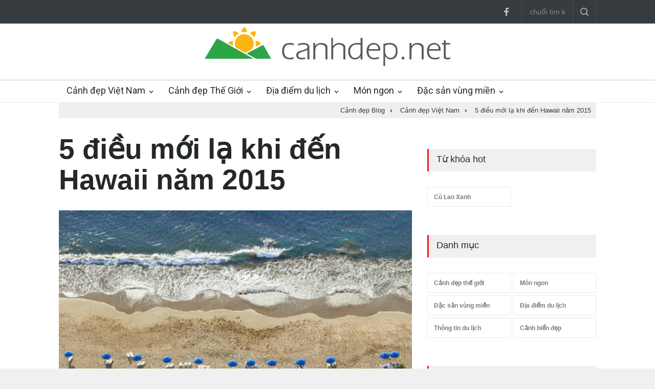

--- FILE ---
content_type: text/html; charset=UTF-8
request_url: https://canhdep.net/5-dieu-moi-la-khi-den-hawaii-nam-2015-3490.html
body_size: 10593
content:
<!DOCTYPE html PUBLIC "-//W3C//DTD XHTML 1.0 Transitional//EN" "http://www.w3.org/TR/xhtml1/DTD/xhtml1-transitional.dtd"> <html itemscope xmlns="http://www.w3.org/1999/xhtml" xml:lang="vi-vn" lang="vi-VN" xmlns:og="http://opengraphprotocol.org/schema/" xmlns:fb="http://www.facebook.com/2008/fbml"> <head prefix="og: http://ogp.me/ns# fb: http://ogp.me/ns/fb# product: http://ogp.me/ns/article#"> <meta http-equiv="Content-Type" content="text/html; charset=utf-8" /> <meta http-equiv="audience" content="General"> <meta name="viewport" content="width=device-width, initial-scale=1, maximum-scale=1.2" /> <link rel="shortcut icon" href="https://canhdep.net/favicon.ico" type="image/x-icon" /> <title>5 điều mới lạ khi đến Hawaii năm 2015 | Cảnh Đẹp Blog</title> <meta name="description" content="Khách sạn mới đẳng cấp, hòn đảo Molokai lần đầu tiên được biết đến, nhiều dịch vụ văn hóa đặc sắc, đường bay rộng mở... là những điều sẽ chào đón bạn ở Hawaii trong năm 2015., xem thêm tại CanhDep.net" /> <meta name="keywords" content="cảnh đẹp, biển đẹp, thiên nhiên đẹp, thiên nhiên hoang đã, hình ảnh cảnh đẹp" /> <link rel="canonical" href="https://canhdep.net/5-dieu-moi-la-khi-den-hawaii-nam-2015-3490.html" /> <link rel="amphtml" href="https://amp.canhdep.net/5-dieu-moi-la-khi-den-hawaii-nam-2015-3490.html" /> <link rel='prev' href='https://canhdep.net/dung-keo-dan-cau-tha-gay-hu-hong-rau-cua-vua-pharaoh-3489.html' /> <link rel='next' href='https://canhdep.net/don-xuan-hong-kong-tren-du-thuyen-5-sao-3491.html' /> <meta name="robots" content="index,follow,archive" /> <meta name="googlebot" content="index,follow" /> <meta name="revisit-after" content="0 days" /> <meta name="distribution" content="global" /> <meta name="search engine" content="www.google.com, www.google.com.vn, www.google.co.uk, www.google.it, www.google.es, www.google.com.au, www.altaVista.com, www.aol.com, www.infoseek.com, www.excite.com, www.hotbot.com, www.lycos.com, www.magellan.com, www.cnet.com, www.voila.com, www.google.fr, www.yahoo.fr, www.yahoo.com, www.alltheweb.com, www.msn.com, www.netscape.com, www.nomade.com" /> <meta name="language" content="Vietnamese, English" /> <meta name="author" content="CanhDep Blog " /> <meta name="copyright" content="CanhDep.net @ 2016" /> <meta name="all" content="index,follow" /> <meta name="rating" content="general" /> <meta property="og:site_name" content="Cảnh Đẹp Blog" /> <meta property="og:image" content="https://thumb.canhdep.net/image/2015/01/5-dieu-moi-la-khi-den-hawaii-nam-2015.jpg" /> <meta property="og:title" content="5 điều mới lạ khi đến Hawaii năm 2015 | Cảnh Đẹp Blog" /> <meta property="og:description" content="Khách sạn mới đẳng cấp, hòn đảo Molokai lần đầu tiên được biết đến, nhiều dịch vụ văn hóa đặc sắc, đường bay rộng mở... là những điều sẽ chào đón bạn ở Hawaii trong năm 2015., xem thêm tại CanhDep.net" /> <meta property="og:url" content="https://canhdep.net/5-dieu-moi-la-khi-den-hawaii-nam-2015-3490.html" /> <meta property="og:type" content="article" /> <meta property="fb:admins" content="100002775505793" /> <meta property="fb:app_id" content="817766541701592" /> <meta http-equiv="x-dns-prefetch-control" content="on"> <link rel="dns-prefetch" href="https://img.canhdep.net/"> <link rel="dns-prefetch" href="https://thumb.canhdep.net/"> <link rel="dns-prefetch" href="https://apis.google.com/"> <link rel="dns-prefetch" href="https://accounts.google.com/"> <link rel="dns-prefetch" href="https://fonts.googleapis.com/"> <link rel="dns-prefetch" href="https://fonts.gstatic.com/"> <link rel="dns-prefetch" href="https://www.google-analytics.com/"> <link rel="dns-prefetch" href="https://ssl.gstatic.com/"> <link rel="dns-prefetch" href="https://www.facebook.com/"> <link rel="dns-prefetch" href="https://staticxx.facebook.com/"> <link rel="dns-prefetch" href="https://api.mixpanel.com/"> <meta name="apple-mobile-web-app-capable" content="yes" /> <meta name="apple-mobile-web-app-title" content="CanhDep.net" /> <script> (function(i,s,o,g,r,a,m){i['GoogleAnalyticsObject']=r;i[r]=i[r]||function(){ (i[r].q=i[r].q||[]).push(arguments)},i[r].l=1*new Date();a=s.createElement(o), m=s.getElementsByTagName(o)[0];a.async=1;a.src=g;m.parentNode.insertBefore(a,m) })(window,document,'script','https://www.google-analytics.com/analytics.js','ga'); ga('create', 'UA-76505766-1', 'auto'); ga('send', 'pageview'); </script> <script type="text/javascript"> var base_url = "https://canhdep.net/"; var current_script ="news_detail"; var current_url ="https://canhdep.net/5-dieu-moi-la-khi-den-hawaii-nam-2015-3490.html"; var current_id ="3490"; </script> <meta name="format-detection" content="telephone=no" /> <link href='//fonts.googleapis.com/css?family=Roboto:300,400,700' rel='stylesheet' type='text/css'> <link href='//fonts.googleapis.com/css?family=Roboto+Condensed:300,400,700' rel='stylesheet' type='text/css'> <link rel="stylesheet" type="text/css" href="https://canhdep.net/style/frontend/style/reset.css"> <link rel="stylesheet" type="text/css" href="https://canhdep.net/style/frontend/style/superfish.css"> <link rel="stylesheet" type="text/css" href="https://canhdep.net/style/frontend/style/prettyPhoto.css"> <link rel="stylesheet" type="text/css" href="https://canhdep.net/style/frontend/style/jquery.qtip.min.css"> <link rel="stylesheet" type="text/css" href="https://canhdep.net/style/frontend/style/style.css"> <link rel="stylesheet" type="text/css" href="https://canhdep.net/style/frontend/style/menu_styles.css"> <link rel="stylesheet" type="text/css" href="https://canhdep.net/style/frontend/style/animations.css"> <link rel="stylesheet" type="text/css" href="https://canhdep.net/style/frontend/style/responsive.css"> <link rel="stylesheet" type="text/css" href="https://canhdep.net/style/frontend/style/odometer-theme-default.css"> <!--<link rel="stylesheet" type="text/css" href="https://canhdep.net/style/frontend/style/dark_skin.css">--> <!--<link rel="stylesheet" type="text/css" href="https://canhdep.net/style/frontend/style/high_contrast_skin.css">--> <link rel="stylesheet" type="text/css" href="https://canhdep.net/style/frontend/style/custom.css"> </head> <body> <div class="site_container"> <div class="header_top_bar_container clearfix"> <div class="header_top_bar"> <form class="search searchForm" action="https://canhdep.net/tim-kiem.html" method="post"> <input type="text" name="stringStringSearch" placeholder="chuổi tìm kiếm..." value="" class="search_input hint"> <input type="hidden" class="ihash" name="iHashSearch" value="1" /> <input type="submit" class="search_submit" value=""> </form> <!--<ul class="social_icons dark clearfix"> <ul class="social_icons colors clearfix">--> <ul class="social_icons clearfix"> <li> <a target="_blank" href="http://facebook.com/KenhDuLichOnline" class="social_icon facebook" title="facebook"> &nbsp; </a> </li> </ul> </div> </div> <div class="header_container"> <div class="header clearfix"> <div class="logo"> <a href="https://canhdep.net/" title="Cảnh Đẹp Blog"><img src="https://canhdep.net/logo.png" alt="Cảnh Đẹp Blog" /></a> </div> <div class="placeholder">728 x 90</div> </div> </div> <div class="menu_container clearfix"> <nav> <ul class="sf-menu"> <li class="submenu "> <a href="https://canhdep.net/canh-dep-viet-nam.html" title="canh dep viet nam"> Cảnh đẹp Việt Nam </a> <ul> <li> <a href="https://canhdep.net/canh-dep-mien-bac.html" title="canh dep mien bac"> Cảnh đẹp miền Bắc </a> </li> <li> <a href="https://canhdep.net/canh-dep-mien-trung.html" title="canh dep mien trung"> Cảnh đẹp miền Trung </a> </li> <li> <a href="https://canhdep.net/canh-dep-mien-nam.html" title="canh dep mien nam"> Cảnh đẹp miền Nam </a> </li> <li> <a href="https://canhdep.net/canh-dep-mien-tay.html" title="canh dep mien tay"> Cảnh đẹp miền Tây </a> </li> </ul> </li> <li class="submenu "> <a href="https://canhdep.net/canh-dep-the-gioi.html" title="canh dep the gioi"> Cảnh đẹp Thế Giới </a> <ul> <li> <a href="https://canhdep.net/canh-dep-chau-a.html" title="canh dep chau a"> Cảnh đẹp Châu Á </a> </li> <li> <a href="https://canhdep.net/canh-dep-chau-au.html" title="canh dep chau au"> Cảnh đẹp Châu Âu </a> </li> <li> <a href="https://canhdep.net/canh-dep-chau-my.html" title="canh dep chau my"> Cảnh đẹp Châu Mỹ </a> </li> </ul> </li> <li class="submenu "> <a href="https://canhdep.net/dia-diem-du-lich.html" title="dia diem du lich"> Địa điểm du lịch </a> <ul> <li> <a href="https://canhdep.net/dia-diem-du-lich-viet-nam.html" title="dia diem du lich viet nam"> Địa điểm du lịch Việt Nam </a> </li> <li> <a href="https://canhdep.net/dia-diem-du-lich-mien-bac.html" title="dia diem du lich mien bac"> Địa điểm du lịch Miền Bắc </a> </li> <li> <a href="https://canhdep.net/dia-diem-du-lich-mien-trung.html" title="dia diem du lich mien trung"> Địa điểm du lịch Miền Trung </a> </li> <li> <a href="https://canhdep.net/dia-diem-du-lich-mien-nam.html" title="dia diem du lich mien nam"> Địa điểm du lịch Miền Nam </a> </li> <li> <a href="https://canhdep.net/dia-diem-du-lich-quoc-te.html" title="dia diem du lich quoc te"> Địa điểm du lịch Quốc tế </a> </li> </ul> </li> <li class="submenu "> <a href="https://canhdep.net/mon-ngon.html" title="mon ngon"> Món ngon </a> <ul> <li> <a href="https://canhdep.net/mon-an-ngon.html" title="mon an ngon"> Món ăn ngon </a> </li> <li> <a href="https://canhdep.net/dia-diem-an-uong.html" title="dia diem an uong"> Địa điểm ăn uống </a> </li> <li> <a href="https://canhdep.net/mon-ngon-moi-ngay.html" title="mon ngon moi ngay"> Món ngon mỗi ngày </a> </li> <li> <a href="https://canhdep.net/nau-an-ngon.html" title="nau an ngon"> Nấu ăn ngon </a> </li> </ul> </li> <li class="submenu "> <a href="https://canhdep.net/dac-san-vung-mien.html" title="dac san vung mien"> Đặc sản vùng miền </a> <ul> <li> <a href="https://canhdep.net/dac-san-mien-bac.html" title="dac san mien bac"> Đặc sản miền bắc </a> </li> <li> <a href="https://canhdep.net/dac-san-mien-trung.html" title="dac san mien trung"> Đặc sản miền trung </a> </li> <li> <a href="https://canhdep.net/dac-san-mien-nam.html" title="dac san mien nam"> Đặc sản miền nam </a> </li> <li> <a href="https://canhdep.net/dac-san-mien-tay.html" title="dac san mien tay"> Đặc sản miền tây </a> </li> </ul> </li> </ul> </nav> <div class="mobile_menu_container"> <a href="#" class="mobile-menu-switch"> <span class="line"></span> <span class="line"></span> <span class="line"></span> </a> <div class="mobile-menu-divider"></div> <nav> <ul class="mobile-menu"> <li class="submenu selected"> <a href="https://canhdep.net/canh-dep-viet-nam.html" title="canh dep viet nam"> Cảnh đẹp Việt Nam </a> <ul> <li> <a href="https://canhdep.net/canh-dep-mien-bac.html" title="canh dep mien bac"> Cảnh đẹp miền Bắc </a> </li> <li> <a href="https://canhdep.net/canh-dep-mien-trung.html" title="canh dep mien trung"> Cảnh đẹp miền Trung </a> </li> <li> <a href="https://canhdep.net/canh-dep-mien-nam.html" title="canh dep mien nam"> Cảnh đẹp miền Nam </a> </li> <li> <a href="https://canhdep.net/canh-dep-mien-tay.html" title="canh dep mien tay"> Cảnh đẹp miền Tây </a> </li> </ul> </li> <li class="submenu"> <a href="https://canhdep.net/canh-dep-the-gioi.html" title="canh dep the gioi"> Cảnh đẹp Thế Giới </a> <ul> <li> <a href="https://canhdep.net/canh-dep-chau-a.html" title="canh dep chau a"> Cảnh đẹp Châu Á </a> </li> <li> <a href="https://canhdep.net/canh-dep-chau-au.html" title="canh dep chau au"> Cảnh đẹp Châu Âu </a> </li> <li> <a href="https://canhdep.net/canh-dep-chau-my.html" title="canh dep chau my"> Cảnh đẹp Châu Mỹ </a> </li> </ul> </li> <li class="submenu"> <a href="https://canhdep.net/lien-he.html" title="lien he"> Liên hệ </a> <ul class="expand_left_contact"> <li> <a href="https://canhdep.net/lien-he.html" title="lien he"> Gửi liên hệ </a> </li> <li> <a href="https://canhdep.net/gioi-thieu.html" title="gioi thieu"> Giới thiệu </a> </li> </ul> </li> </ul> </nav> </div> </div> <div class="page" style="margin:auto; padding:0px;"> <div class="page_header clearfix breadcrumbs_contaier"> <div class="page_header_right breadcrumbs"> <div itemscope itemtype="http://data-vocabulary.org/Breadcrumb" > <a class="home_link" title="Cảnh đẹp Blog" href="https://canhdep.net/" itemprop="url"> <span itemprop="title">Cảnh đẹp Blog</span> </a><span class="arrow">›</span> <div itemprop="child" itemscope itemtype="http://data-vocabulary.org/Breadcrumb"> <a title="Cảnh đẹp Việt Nam" href="https://canhdep.net/canh-dep-viet-nam.html" itemprop="url"> <span itemprop="title">Cảnh đẹp Việt Nam</span></a><span class="arrow">›</span> <div itemprop="child" itemscope itemtype="http://data-vocabulary.org/Breadcrumb"> <a title="5 điều mới lạ khi đến Hawaii năm 2015" href="https://canhdep.net/5-dieu-moi-la-khi-den-hawaii-nam-2015-3490.html" itemprop="url"> <span itemprop="title">5 điều mới lạ khi đến Hawaii năm 2015</span></a></div></div></div> </div> </div> </div> <div class="page"> <div class="page_layout page_margin_top clearfix"> <div class="row page_margin_top"> <div class="column column_2_3"> <div class="row"> <article class="entry-detail" itemscope itemtype="http://schema.org/NewsArticle"> <meta itemscope itemprop="mainEntityOfPage" itemType="https://schema.org/WebPage" itemid="https://canhdep.net/5-dieu-moi-la-khi-den-hawaii-nam-2015-3490.html"/> <meta itemprop="datePublished" content="2015-01-26T09:40:00+07:00"/> <meta itemprop="dateModified" content="2017-11-07T18:52:01+07:00"/> <div class="post single"> <h1 class="post_title" itemprop="headline">5 điều mới lạ khi đến Hawaii năm 2015</h1> <a href="https://thumb.canhdep.net/image/2015/01/5-dieu-moi-la-khi-den-hawaii-nam-2015.jpg" class="post_image page_margin_top prettyPhoto" title="5 điều mới lạ khi đến Hawaii năm 2015" itemprop="image" itemscope itemtype="https://schema.org/ImageObject"> <img src="https://thumb.canhdep.net/image/2015/01/5-dieu-moi-la-khi-den-hawaii-nam-2015.jpg" alt='5 điều mới lạ khi đến Hawaii năm 2015'> <meta itemprop="url" content="https://thumb.canhdep.net/image/2015/01/5-dieu-moi-la-khi-den-hawaii-nam-2015.jpg"> <meta itemprop="width" content="500"> <meta itemprop="height" content="375"> </a> <div class="sentence"> <span itemprop="description" class="text" style="display:block; margin-bottom:10px;">Khách sạn mới đẳng cấp, hòn đảo Molokai lần đầu tiên được biết đến, nhiều dịch vụ văn hóa đặc sắc, đường bay rộng mở... là những điều sẽ chào đón bạn ở Hawaii trong năm 2015.</span> <span style="float:left; height:30px; max-width:120px;"> <div itemprop="publisher" itemscope itemtype="https://schema.org/Organization"> <div itemprop="logo" itemscope itemtype="https://schema.org/ImageObject"> <img src="https://canhdep.net/logo.png" alt="CanhDep.net" style="max-height:30px;"/> <meta itemprop="url" content="https://canhdep.net/logo.png"> <meta itemprop="width" content="480"> <meta itemprop="height" content="76"> </div> <meta itemprop="name" content="CanhDep.net"> </div> <h6 style="float:left" itemprop="author" itemscope itemtype="https://schema.org/Person"> By <span itemprop="name">CanhDep.net</span> </h6> </span> <div style="post_details clearfix" style="margin-top:15px;"> <span style="float:right; margin-left:10px;"> <div class="g-plusone" data-size="medium" data-count="true" data-href="https://canhdep.net/5-dieu-moi-la-khi-den-hawaii-nam-2015-3490.html" data-lang="vi-VN"></div> </span> <span style="float:right;"> <div class="fb-like" data-href="https://canhdep.net/5-dieu-moi-la-khi-den-hawaii-nam-2015-3490.html" data-send="true" data-layout="button_count" data-width="100" data-show-faces="true" data-font="arial"></div> </span> <div style="clear:both"></div> </div> </div> <ul class="post_details clearfix"> <li class="detail category"><a href="https://canhdep.net/canh-dep-viet-nam.html" title="Cảnh đẹp Việt Nam">Cảnh đẹp Việt Nam</a></li> <li class="detail date">07/11/2017 18:52:01</li> <li class="detail author">Sưu tầm bởi <a href="https://canhdep.net/" title="canh dep">Cảnh đẹp</a></li> <li class="detail views">13 Views</li> </ul> <div class="post_content page_margin_top_section clearfix" itemprop="articleBody"> <div class="content_box" style="width:100%;"> <div class="text"> <p class="Normal"> Hòn đảo quyến rũ nằm ngoài khơi Thái Bình Dương luôn mang đến cho du khách cảm nhận về một không gian thoáng đãng, trong lành và nền văn hóa bản địa khác biệt, hãy cùng trải nghiệm những điều khác biệt, mới mẻ với tại <a href="https://canhdep.net/bang-aloha-tag.html" class="auto-tag" title="bang aloha">bang aloha</a> (biệt danh của Hawaii).</p> <p class="Normal"> <strong>Khách sạn mới trên đảo Oahu</strong></p> <p class="Normal"> Năm 2015, <a href="https://canhdep.net/dao-oahu-tag.html" class="auto-tag" title="đảo oahu">đảo oahu</a> sẽ đón chào một khách sạn hạng sang hoàn toàn mới được mở cửa Four Seasons Resort Oahu tại khu vực Ko Olina tây nam đảo. Dự án tiêu tốn đến nửa tỉ đô la gồm những phòng nghỉ, khu vực công cộng, hồ bơi hoàn toàn mới. Đây sẽ là khách sạn - resort đầu tiên của Four Seasons trên đảo Oahu (mặc dù trên đảo Maui, Big Island và Lanai đã xuất hiện từ lâu). Điều này sẽ thu hút các du khách cao cấp đến với Oahu, nhưng người thường thích tìm không gian tĩnh lặng, riêng tư và ít đông đúc.</p> <p class="Normal"> Tại bờ bắc đảo, những căn phòng của khách sạn Marriott Oahu North Shore sẽ mở cửa vào tháng 5.2015 rất phù hợp cho các tay lướt ván và du lịch bụi. Khách sạn cũng tọa lạc ngay gần trung tâm văn hóa Polynesia ở Laie rất thuận thiện.</p> <table align="center" border="0" cellpadding="3" cellspacing="0" class="tplCaption"><tbody><tr><td> <img data-natural-width="500" src="https://img.canhdep.net/image/2017/11/5-dieu-moi-la-khi-den-hawaii-nam-2015.jpg" alt="5 điều mới lạ khi đến hawaii năm 2015"></td> </tr><tr><td> <p class="Image"> Oahu có khá nhiều các khách sạn hạng sang và sự có mặt của Four Seasons Resort Oahu sẽ giúp thu hút thêm du khách. Ảnh: <em>gannett-cdn.com</em></p> </td> </tr></tbody></table><p class="Normal"> <strong>Những nâng cấp </strong></p> <p class="Normal"> Bên cạnh các công trình mới được xây dựng và khánh thành, khá nhiều resort trên đảo cũng đã và đang trong quá trình hoàn thiện việc nâng cấp như:</p> <p class="Normal"> - Turtle Bay Resort ở bờ bắc đảo Oahu đã hoàn thành việc mở rộng với Nalu Kinetic Spa rộng hơn 1000 m2.</p> <p class="Normal"> - Khách sạn Wailea cũng vừa khánh thành hồ bơi và quầy bar mới, phục vụ các loại soda, xi-rô làm từ trái cây bản địa.</p> <p class="Normal"> - Waldorf Resort sửa lại 780 phòng nghỉ, phòng họp và spa với tivi, đèn LED, wifi cáp quang thay mới trong toàn resort.</p> <p class="Normal"> - Four Seasons Resort Lanai tại vịnh Manele giới thiệu công nghệ RFID (nhận dạng đối tượng bằng sóng vô tuyến) để mở cửa phòng thay vì dùng những chiếc chìa khóa thông thường.</p> <p class="Normal"> <strong>Những bước chân đầu tiên ở Molokai </strong></p> <p class="Normal"> Molokai có thể là điểm cuối cùng chưa được khám phá ở Hawaii. Hòn đảo nhỏ bé với 8000 dân cư không có những resort lớn và nhà hàng hảo hạng nhưng lại là thiên đường cho các tay du lịch bụi, lặn biển và những du khách muốn tìm chút gì đó hoang sơ, khác lạ. Ngoài lý do này thì quả thật nơi đây khá khó để tìm đến do không có nhiều dịch vụ hàng không hay tàu phà khiến thời gian chờ đợi có thể kéo dài.</p> <p class="Normal"> Hiện tại dịch vụ đi lại đã có chút chuyển biến khi Mokulele Airlines giới thiệu tuyến đường bay mới khởi hành từ Oahu và Maui. Bên cạnh đó là Makani Kai Air mở rộng dịch vụ cho thuê máy bay riêng bằng việc đưa vào khai thác thêm 3 chuyến khứ hồi hàng ngày giữa Honoluu International Airport - Molokai vào các ngày chủ nhật và thêm 4 chuyến vào ngày thứ 6.</p> <table align="center" border="0" cellpadding="3" cellspacing="0" class="tplCaption"><tbody><tr><td> <img data-natural-width="500" src="https://img.canhdep.net/image/2017/11/5-dieu-moi-la-khi-den-hawaii-nam-2015-1510059539-5a01ae13f1236.jpg" alt="5 điều mới lạ khi đến hawaii năm 2015"></td> </tr><tr><td> <p class="Image"> Molokai là thiên đường cho những ai đang tìm chút gì đó khác lạ ở Hawaii. Ảnh: <em>Gene Sloan, usa today</em>.</p> </td> </tr></tbody></table><p class="Normal"> <strong>Thêm nhiều hoạt động phong phú </strong></p> <p class="Normal"> Một trong những điều tuyệt vời của <a href="https://canhdep.net/hawaii-tag.html" class="auto-tag" title="hawaii">hawaii</a> là bạn không phải đi đâu xa để có thể vui chơi hay giải trí. Tuy vậy, nếu đang muốn tìm đến những hoạt động văn hóa, 2015 sẽ là năm có rất nhiều các sự kiện diễn ra:</p> <p class="Normal"> - Honolulu's Bishop Museum - <a href="https://canhdep.net/bao-tang-bishop-honolulu-tag.html" class="auto-tag" title="bảo tàng bishop honolulu">bảo tàng bishop honolulu</a> sẽ trưng bày triển lãm “CHANGE: 125 Years Through the Eyes of Bishop Museum - Sự thay đổi: 125 năm qua góc nhìn của bảo tàng Bishop”. Đây là sự kiện nằm trong khuôn khổ kỷ niệm 125 năm thành lập bảo tàng.</p> <p class="Normal"> - Vườn thực vật nhiệt đới quốc gia - <a href="https://canhdep.net/national-tropical-botanical-garden-tag.html" class="auto-tag" title="national tropical botanical garden">national tropical botanical garden</a> trên <a href="https://canhdep.net/dao-kauwai-tag.html" class="auto-tag" title="đảo kauwai">đảo kauwai</a> có các tour kể lại câu chuyện của địa cầu trong 450 triệu năm qua đời sống của các loài thực vật.</p> <table align="center" border="0" cellpadding="3" cellspacing="0" class="tplCaption"><tbody><tr><td> <img data-natural-width="500" src="https://img.canhdep.net/image/2017/11/5-dieu-moi-la-khi-den-hawaii-nam-2015-1510059545-5a01ae1957485.jpg" alt="5 điều mới lạ khi đến hawaii năm 2015"></td> </tr><tr><td> <p class="Image"> Bên trong khu vườn thực vật nhiệt đới quốc gia với nhiều những cây cổ thụ ẩn chứa các câu chuyện lịch sử. Ảnh: <em>istockphoto</em></p> </td> </tr></tbody></table><p class="Normal"> - Công viên phiêu lưu Coral Crater sẽ mở cửa và hứa hẹn là điểm đến cho các gia đình và nhóm bè bạn tham gia các trò chơi mới như đu dây, đi bộ đường dài và leo núi trên đảo Oahu.</p> <p class="Normal"> - Tây đảo Oahu sẽ khai trương 1 trung tâm mua sắm rộng hơn 13 hecta với khoảng 150 nhà hàng, cửa hàng các dịch vụ giải trí khác.</p> <p class="Normal"> <strong>Các dịch vụ hàng không </strong></p> <p class="Normal"> - <a href="https://canhdep.net/hawaiian-airlines-tag.html" class="auto-tag" title="hawaiian airlines">hawaiian airlines</a> sẽ trở lại với các chuyến bay từ Los Angeles và Oakland và vẫn tiếp tục kết hợp với hãng JetBlue.</p> <p class="Normal"> - Alaska Airlines thông báo về chuyến bay thẳng của họ giữa San Diego và Hawaii (Big Island) bắt đầu ngày 5 tháng 3.</p> <p class="Normal"> - Mùa thu này, Delta sẽ lần đầu tiên khai thác đường bay đến Hawaii từ Minneapolis/St. Paul đưa vùng Trung Bắc nước Mỹ gần hơn với biển, nắng và cát vàng.</p> <p class="Normal"> Ngoài ra, thông tin về hãng Southwest cũng đang dự định mở đường bay đến Hawaii sẽ thêm vào các thông tin hấp dẫn hứa hẹn chờ đợi du khách trong năm 2015 trên chuỗi đảo xinh đẹp ngoài khơi Thái Bình Dương này.</p> <p align="right" class="Normal"> <strong>Hoài Nam</strong></p> </div> </div> </div> </div> </article> </div> <div class="row page_margin_top_section"> <div class="share_box clearfix"> <label>Share:</label> <ul class="social_icons clearfix"> <li> <a target="_blank" title="" href="http://facebook.com/KenhDuLichOnline" class="social_icon facebook"> &nbsp; </a> </li> </ul> <div style="clear:both"> <div class="blog column column_1_2" style="margin:0px; padding:0px;" align="center"> <h6 style="line-height:30px;">Thích và chia sẻ</h6> <span style="float:left;"> <div class="fb-like" data-href="https://canhdep.net/5-dieu-moi-la-khi-den-hawaii-nam-2015-3490.html" data-send="true" data-layout="button_count" data-width="100" data-show-faces="true" data-font="arial"></div> </span> <span style="float:left; margin-left:10px;"> <div class="g-plusone" data-size="medium" data-count="true" data-href="https://canhdep.net/5-dieu-moi-la-khi-den-hawaii-nam-2015-3490.html" data-lang="vi-VN"></div> </span> </div> <div class="blog column column_1_2" style="margin:0px; padding:0px;" align="center"> <h6 style="line-height:30px;">Tham gia Page cộng đồng</h6> <span style="float:left;"> <div class="fb-like" data-href="https://www.facebook.com/KenhDuLichOnline" data-send="true" data-width="70" data-layout="button_count" data-action="like" data-show-faces="true" data-height="20"></div> </span> <span style="float:left; margin-left:10px;"> <div class="g-plusone" data-size="medium" data-count="true" data-href="https://canhdep.net/" data-lang="vi-VN"></div> </span> </div> </div> </div> </div> <div class="row page_margin_top"> <ul class="taxonomies tags left clearfix"> <li><a href="https://canhdep.net/dao-oahu-tag.html" title="đảo oahu" >đảo oahu</a></li><li><a href="https://canhdep.net/hawaii-tag.html" title="hawaii" >hawaii</a></li><li><a href="https://canhdep.net/bang-aloha-tag.html" title="bang aloha" >bang aloha</a></li><li><a href="https://canhdep.net/dao-molokai-tag.html" title="đảo molokai" >đảo molokai</a></li><li><a href="https://canhdep.net/bao-tang-bishop-honolulu-tag.html" title="bảo tàng bishop honolulu" >bảo tàng bishop honolulu</a></li><li><a href="https://canhdep.net/national-tropical-botanical-garden-tag.html" title="national tropical botanical garden" >national tropical botanical garden</a></li><li><a href="https://canhdep.net/dao-kauwai-tag.html" title="đảo kauwai" >đảo kauwai</a></li><li><a href="https://canhdep.net/hawaiian-airlines-tag.html" title="hawaiian airlines" >hawaiian airlines</a></li> </ul> <ul class="taxonomies categories right clearfix"> <li> <a href="https://canhdep.net/canh-dep-viet-nam.html" title="Cảnh đẹp Việt Nam">Cảnh đẹp Việt Nam</a> </li> </ul> </div> <div class="navigationLinks" > <a class="prev" href="https://canhdep.net/dung-keo-dan-cau-tha-gay-hu-hong-rau-cua-vua-pharaoh-3489.html" title="Dùng keo dán cẩu thả gây hư hỏng râu của vua Pharaoh">Dùng keo dán cẩu thả gây hư hỏng râu của vua Pharaoh</a> <a class="next" href="https://canhdep.net/don-xuan-hong-kong-tren-du-thuyen-5-sao-3491.html" title="Đón xuân Hong Kong trên du thuyền 5 sao">Đón xuân Hong Kong trên du thuyền 5 sao</a> </div> <!-- Related Posts --> <div class="row page_margin_top_section"> <h4 class="box_header">Cùng chuyên mục</h4> <div class="row more_news_content"> <ul class="blog column column_1_3"> <li class="post"> <a href="https://canhdep.net/don-xuan-hong-kong-tren-du-thuyen-5-sao-3491.html" title="Đón xuân Hong Kong trên du thuyền 5 sao"> <img src="https://thumb.canhdep.net/image/2015/01/don-xuan-hong-kong-tren-du-thuyen-5-sao.jpg" alt="Đón xuân Hong Kong trên du thuyền 5 sao"> </a> <div class="post_content"> <h2><a href="https://canhdep.net/don-xuan-hong-kong-tren-du-thuyen-5-sao-3491.html" title="Đón xuân Hong Kong trên du thuyền 5 sao">Đón xuân Hong Kong trên du thuyền 5 sao</a></h2> </div> </li> <li class="post"> <a href="https://canhdep.net/nha-hang-su-dung-khi-lam-boi-ban-3494.html" title="Nhà hàng sử dụng khỉ làm bồi bàn"> <img src="https://thumb.canhdep.net/image/2015/01/nha-hang-su-dung-khi-lam-boi-ban.jpg" alt="Nhà hàng sử dụng khỉ làm bồi bàn"> </a> <div class="post_content"> <h2><a href="https://canhdep.net/nha-hang-su-dung-khi-lam-boi-ban-3494.html" title="Nhà hàng sử dụng khỉ làm bồi bàn">Nhà hàng sử dụng khỉ làm bồi bàn</a></h2> </div> </li> </ul> <ul class="blog column column_1_3"> <li class="post"> <a href="https://canhdep.net/nhat-ban-tung-chieu-hut-khach-viet-3492.html" title="Nhật Bản tung chiêu hút khách Việt"> <img src="https://thumb.canhdep.net/image/2015/01/nhat-ban-tung-chieu-hut-khach-viet.jpg" alt="Nhật Bản tung chiêu hút khách Việt"> </a> <div class="post_content"> <h2><a href="https://canhdep.net/nhat-ban-tung-chieu-hut-khach-viet-3492.html" title="Nhật Bản tung chiêu hút khách Việt">Nhật Bản tung chiêu hút khách Việt</a></h2> </div> </li> <li class="post"> <a href="https://canhdep.net/hoi-an-vao-top-10-thi-tran-dep-nhat-the-gioi-76.html" title="Hội An vào top 10 thị trấn đẹp nhất thế giới"> <img src="https://thumb.canhdep.net/image/2015/12/hoi-an-vao-top-10-thi-tran-dep-nhat-the-gioi.jpg" alt="Hội An vào top 10 thị trấn đẹp nhất thế giới"> </a> <div class="post_content"> <h2><a href="https://canhdep.net/hoi-an-vao-top-10-thi-tran-dep-nhat-the-gioi-76.html" title="Hội An vào top 10 thị trấn đẹp nhất thế giới">Hội An vào top 10 thị trấn đẹp nhất thế giới</a></h2> </div> </li> </ul> <ul class="blog column column_1_3"> <li class="post"> <a href="https://canhdep.net/4-cuon-ho-chieu-doc-dao-tren-the-gioi-3493.html" title="4 cuốn hộ chiếu độc đáo trên thế giới"> <img src="https://thumb.canhdep.net/image/2015/01/4-cuon-ho-chieu-doc-dao-tren-the-gioi.jpg" alt="4 cuốn hộ chiếu độc đáo trên thế giới"> </a> <div class="post_content"> <h2><a href="https://canhdep.net/4-cuon-ho-chieu-doc-dao-tren-the-gioi-3493.html" title="4 cuốn hộ chiếu độc đáo trên thế giới">4 cuốn hộ chiếu độc đáo trên thế giới</a></h2> </div> </li> <li class="post"> <a href="https://canhdep.net/nam-2016-ban-se-di-du-lich-noi-dau-trong-22-ngay-le-81.html" title="Năm 2016, bạn sẽ đi du lịch nơi đâu trong 22 ngày lễ?"> <img src="https://thumb.canhdep.net/image/2015/11/nam-2016-ban-se-di-du-lich-noi-dau-trong-22-ngay-le.jpg" alt="Năm 2016, bạn sẽ đi du lịch nơi đâu trong 22 ngày lễ?"> </a> <div class="post_content"> <h2><a href="https://canhdep.net/nam-2016-ban-se-di-du-lich-noi-dau-trong-22-ngay-le-81.html" title="Năm 2016, bạn sẽ đi du lịch nơi đâu trong 22 ngày lễ?">Năm 2016, bạn sẽ đi du lịch nơi đâu trong 22 ngày lễ?</a></h2> </div> </li> </ul> </div> </div> </div> <div class="column column_1_3 page_margin_top"> <h4 class="box_header">Từ khóa hot</h4> <div class="vertical_carousel_container clearfix"> <ul class="taxonomies columns clearfix page_margin_top"> <li> <a href="https://duhiculaoxanh.com/" title="cu lao xanh">Cù Lao Xanh</a> </li> </ul> </div> <h4 class="box_header page_margin_top_section">Danh mục</h4> <div class="vertical_carousel_container clearfix"> <ul class="taxonomies columns clearfix page_margin_top"> <li><a href="https://canhdep.net/canh-dep-the-gioi.html" title="Cảnh đẹp thế giới">Cảnh đẹp thế giới</a></li> <li><a href="https://canhdep.net/mon-ngon.html" title="Món ngon">Món ngon</a></li> <li><a href="https://canhdep.net/dac-san-vung-mien.html" title="Đặc sản vùng miền">Đặc sản vùng miền</a></li> <li><a href="https://canhdep.net/dia-diem-du-lich.html" title="Địa điểm du lịch">Địa điểm du lịch</a></li> <li><a href="https://canhdep.net/thong-tin-du-lich.html" title="Thông tin du lịch">Thông tin du lịch</a></li> <li><a href="https://canhdep.net/canh-bien-dep.html" title="Cảnh biển đẹp">Cảnh biển đẹp</a></li> </ul> </div> <h4 class="box_header page_margin_top_section">Bộ lọc danh mục</h4> <div class="vertical_carousel_container clearfix"> <ul class="taxonomies columns clearfix page_margin_top"> <li><a href="https://canhdep.net/canh-dep-mien-bac.html" title="Cảnh đẹp miền Bắc">Cảnh đẹp miền Bắc</a></li> <li><a href="https://canhdep.net/canh-dep-mien-trung.html" title="Cảnh đẹp miền Trung">Cảnh đẹp miền Trung</a></li> <li><a href="https://canhdep.net/canh-dep-mien-nam.html" title="Cảnh đẹp miền Nam">Cảnh đẹp miền Nam</a></li> <li><a href="https://canhdep.net/canh-dep-mien-tay.html" title="Cảnh đẹp miền Tây">Cảnh đẹp miền Tây</a></li> <li><a href="https://canhdep.net/canh-dep-tay-nguyen.html" title="Cảnh đẹp Tây Nguyên">Cảnh đẹp Tây Nguyên</a></li> </ul> </div> <h4 class="box_header page_margin_top_section">Mới nhất</h4> <div class="vertical_carousel_container clearfix"> <ul class="blog small vertical_carousel autoplay-1 scroll-1 navigation-1 easing-easeInOutQuint duration-750"> <li class="post"> <a href="https://canhdep.net/nhung-mon-an-dong-que-dan-da-o-sai-gon-8852.html" title="Những món ăn đồng quê dân dã ở Sài Gòn "> <img style="width:80px;" src="https://thumb.canhdep.net/w80/image/2016/11/nhung-mon-an-dong-que-dan-da-o-sai-gon.jpg" alt='Những món ăn đồng quê dân dã ở Sài Gòn '> </a> <div class="post_content"> <h5> <a href="https://canhdep.net/nhung-mon-an-dong-que-dan-da-o-sai-gon-8852.html" title="Những món ăn đồng quê dân dã ở Sài Gòn ">Những món ăn đồng quê dân dã ở Sài Gòn </a> </h5> <ul class="post_details simple"> <li class="category"><a href="https://canhdep.net/canh-dep-viet-nam.html" title="Cảnh đẹp Việt Nam">Cảnh đẹp Việt Nam</a></li> <li class="date"> 25/04/2020 </li> </ul> </div> </li> <li class="post"> <a href="https://canhdep.net/nhieu-hoat-dong-ton-vinh-nha-giao-tai-dam-sen-8851.html" title="Nhiều hoạt động tôn vinh nhà giáo tại Đầm Sen "> <img style="width:80px;" src="https://thumb.canhdep.net/w80/image/2016/11/nhieu-hoat-dong-ton-vinh-nha-giao-tai-dam-sen.png" alt='Nhiều hoạt động tôn vinh nhà giáo tại Đầm Sen '> </a> <div class="post_content"> <h5> <a href="https://canhdep.net/nhieu-hoat-dong-ton-vinh-nha-giao-tai-dam-sen-8851.html" title="Nhiều hoạt động tôn vinh nhà giáo tại Đầm Sen ">Nhiều hoạt động tôn vinh nhà giáo tại Đầm Sen </a> </h5> <ul class="post_details simple"> <li class="category"><a href="https://canhdep.net/canh-dep-viet-nam.html" title="Cảnh đẹp Việt Nam">Cảnh đẹp Việt Nam</a></li> <li class="date"> 25/04/2020 </li> </ul> </div> </li> <li class="post"> <a href="https://canhdep.net/gioi-tre-ha-noi-duoc-mien-phi-ve-vao-cua-festival-am-thuc-italy-8850.html" title="Giới trẻ Hà Nội được miễn phí vé vào cửa festival Ẩm thực Italy "> <img style="width:80px;" src="https://thumb.canhdep.net/w80/image/2016/11/gioi-tre-ha-noi-duoc-mien-phi-ve-vao-cua-festival-am-thuc-italy.jpg" alt='Giới trẻ Hà Nội được miễn phí vé vào cửa festival Ẩm thực Italy '> </a> <div class="post_content"> <h5> <a href="https://canhdep.net/gioi-tre-ha-noi-duoc-mien-phi-ve-vao-cua-festival-am-thuc-italy-8850.html" title="Giới trẻ Hà Nội được miễn phí vé vào cửa festival Ẩm thực Italy ">Giới trẻ Hà Nội được miễn phí vé vào cửa festival Ẩm thực Italy </a> </h5> <ul class="post_details simple"> <li class="category"><a href="https://canhdep.net/canh-dep-viet-nam.html" title="Cảnh đẹp Việt Nam">Cảnh đẹp Việt Nam</a></li> <li class="date"> 25/04/2020 </li> </ul> </div> </li> <li class="post"> <a href="https://canhdep.net/tam-giac-mach-khoe-sac-ben-bo-ho-ha-noi-8849.html" title="Tam giác mạch khoe sắc bên bờ hồ Hà Nội "> <img style="width:80px;" src="https://thumb.canhdep.net/w80/image/2016/11/tam-giac-mach-khoe-sac-ben-bo-ho-ha-noi.jpg" alt='Tam giác mạch khoe sắc bên bờ hồ Hà Nội '> </a> <div class="post_content"> <h5> <a href="https://canhdep.net/tam-giac-mach-khoe-sac-ben-bo-ho-ha-noi-8849.html" title="Tam giác mạch khoe sắc bên bờ hồ Hà Nội ">Tam giác mạch khoe sắc bên bờ hồ Hà Nội </a> </h5> <ul class="post_details simple"> <li class="category"><a href="https://canhdep.net/canh-dep-viet-nam.html" title="Cảnh đẹp Việt Nam">Cảnh đẹp Việt Nam</a></li> <li class="date"> 25/04/2020 </li> </ul> </div> </li> <li class="post"> <a href="https://canhdep.net/ban-dao-son-tra-se-la-khu-du-lich-quoc-gia-8848.html" title="Bán đảo Sơn Trà sẽ là khu du lịch quốc gia "> <img style="width:80px;" src="https://thumb.canhdep.net/w80/image/2016/11/ban-dao-son-tra-se-la-khu-du-lich-quoc-gia.jpg" alt='Bán đảo Sơn Trà sẽ là khu du lịch quốc gia '> </a> <div class="post_content"> <h5> <a href="https://canhdep.net/ban-dao-son-tra-se-la-khu-du-lich-quoc-gia-8848.html" title="Bán đảo Sơn Trà sẽ là khu du lịch quốc gia ">Bán đảo Sơn Trà sẽ là khu du lịch quốc gia </a> </h5> <ul class="post_details simple"> <li class="category"><a href="https://canhdep.net/canh-dep-viet-nam.html" title="Cảnh đẹp Việt Nam">Cảnh đẹp Việt Nam</a></li> <li class="date"> 24/04/2020 </li> </ul> </div> </li> </ul> </div> <h4 class="box_header page_margin_top_section">Xem nhiều nhất</h4> <div class="vertical_carousel_container clearfix"> <ul class="blog small"> <li class="post"> <a href="https://canhdep.net/10-khu-rung-dep-ma-mi-2892.html" title="10 khu rừng đẹp ma mị"> <img style="width:80px; height:80px; border-radius:50%;" src="https://thumb.canhdep.net/w80/image/2014/01/10-khu-rung-dep-ma-mi.jpg" alt='10 khu rừng đẹp ma mị'> </a> <div class="post_content"> <h5> <a href="https://canhdep.net/10-khu-rung-dep-ma-mi-2892.html" title="10 khu rừng đẹp ma mị">10 khu rừng đẹp ma mị</a> </h5> <ul class="post_details simple"> <li class="category"><a href="https://canhdep.net/canh-dep-viet-nam.html" title="Cảnh đẹp Việt Nam">Cảnh đẹp Việt Nam</a></li> <li class="date"> 30/07/2017 </li> </ul> </div> </li> <li class="post"> <a href="https://canhdep.net/kham-pha-loat-anh-tuyet-voi-tu-nui-non-song-nuoc-viet-nam-6594.html" title="Khám phá loạt ảnh tuyệt vời từ núi non, sông nước Việt Nam"> <img style="width:80px; height:80px; border-radius:50%;" src="https://thumb.canhdep.net/w80/image/2015/03/kham-pha-loat-anh-tuyet-voi-tu-nui-non-song-nuoc-viet-nam.jpg" alt='Khám phá loạt ảnh tuyệt vời từ núi non, sông nước Việt Nam'> </a> <div class="post_content"> <h5> <a href="https://canhdep.net/kham-pha-loat-anh-tuyet-voi-tu-nui-non-song-nuoc-viet-nam-6594.html" title="Khám phá loạt ảnh tuyệt vời từ núi non, sông nước Việt Nam">Khám phá loạt ảnh tuyệt vời từ núi non, sông nước Việt Nam</a> </h5> <ul class="post_details simple"> <li class="category"><a href="https://canhdep.net/canh-dep-viet-nam.html" title="Cảnh đẹp Việt Nam">Cảnh đẹp Việt Nam</a></li> <li class="date"> 12/04/2019 </li> </ul> </div> </li> <li class="post"> <a href="https://canhdep.net/xoi-co-bui-ngay-cua-nguoi-tay-o-phu-tho-6145.html" title="Xôi cọ bùi ngậy của người Tày ở Phú Thọ"> <img style="width:80px; height:80px; border-radius:50%;" src="https://thumb.canhdep.net/w80/image/2016/01/xoi-co-bui-ngay-cua-nguoi-tay-o-phu-tho.jpg" alt='Xôi cọ bùi ngậy của người Tày ở Phú Thọ'> </a> <div class="post_content"> <h5> <a href="https://canhdep.net/xoi-co-bui-ngay-cua-nguoi-tay-o-phu-tho-6145.html" title="Xôi cọ bùi ngậy của người Tày ở Phú Thọ">Xôi cọ bùi ngậy của người Tày ở Phú Thọ</a> </h5> <ul class="post_details simple"> <li class="category"><a href="https://canhdep.net/canh-dep-viet-nam.html" title="Cảnh đẹp Việt Nam">Cảnh đẹp Việt Nam</a></li> <li class="date"> 27/01/2019 </li> </ul> </div> </li> <li class="post"> <a href="https://canhdep.net/cuoc-song-cua-nguoi-eskimo-3219.html" title="Cuộc sống của người Eskimo"> <img style="width:80px; height:80px; border-radius:50%;" src="https://thumb.canhdep.net/w80/image/2014/09/cuoc-song-cua-nguoi-eskimo.jpg" alt='Cuộc sống của người Eskimo'> </a> <div class="post_content"> <h5> <a href="https://canhdep.net/cuoc-song-cua-nguoi-eskimo-3219.html" title="Cuộc sống của người Eskimo">Cuộc sống của người Eskimo</a> </h5> <ul class="post_details simple"> <li class="category"><a href="https://canhdep.net/canh-dep-viet-nam.html" title="Cảnh đẹp Việt Nam">Cảnh đẹp Việt Nam</a></li> <li class="date"> 23/09/2017 </li> </ul> </div> </li> <li class="post"> <a href="https://canhdep.net/clip-cau-chuyen-ve-nhung-ngoi-nha-ma-o-da-lat-1003.html" title="Clip: Câu chuyện về những ngôi nhà ma ở Đà Lạt"> <img style="width:80px; height:80px; border-radius:50%;" src="https://thumb.canhdep.net/w80/image/2014/11/clip-cau-chuyen-ve-nhung-ngoi-nha-ma-o-da-lat.gif" alt='Clip: Câu chuyện về những ngôi nhà ma ở Đà Lạt'> </a> <div class="post_content"> <h5> <a href="https://canhdep.net/clip-cau-chuyen-ve-nhung-ngoi-nha-ma-o-da-lat-1003.html" title="Clip: Câu chuyện về những ngôi nhà ma ở Đà Lạt">Clip: Câu chuyện về những ngôi nhà ma ở Đà Lạt</a> </h5> <ul class="post_details simple"> <li class="category"><a href="https://canhdep.net/canh-dep-viet-nam.html" title="Cảnh đẹp Việt Nam">Cảnh đẹp Việt Nam</a></li> <li class="date"> 16/09/2016 </li> </ul> </div> </li> </ul> </div> </div> </div> </div> </div> <div class="footer_container"> <div class="footer clearfix"> <div class="row"> <div class="column column_1_3"> <h4 class="box_header">Cảnh Đẹp Blog</h4> <p class="padding_top_bottom_25">Là blog chuyên sưu tầm hình ảnh, thông tin địa điểm cảnh đẹp Việt Nam và Thế Giới</p> <div class="row"> <div class="column column_1_2"> <h5>Phát triển</h5> <p> Nhóm sinh viên <br /> yêu Du Lịch </p> </div> <div class="column column_1_2"> <h5>Email</h5> <p> info@canhdep.net </p> </div> </div> <h4 class="box_header page_margin_top">Kênh cộng đồng</h4> <ul class="social_icons dark page_margin_top clearfix"> <li> <a target="_blank" title="" href="http://facebook.com/KenhDuLichOnline" class="social_icon facebook"> &nbsp; </a> </li> <li style="clear:both; border-top:2px solid #FFF;"> <h6 style="line-height:30px;">Ủng hộ Blog</h6> <span style="float:left;"> <div class="fb-like" data-href="https://www.facebook.com/KenhDuLichOnline" data-send="true" data-width="70" data-layout="button_count" data-action="like" data-show-faces="true" data-height="20"></div> </span> <span style="float:left; margin-left:10px;"> <div class="g-plusone" data-size="medium" data-count="true" data-href="https://canhdep.net/" data-lang="vi-VN"></div> </span> </li> </ul> </div> <div class="column column_1_3"> <h4 class="box_header">Chọn nhanh</h4> <div class="vertical_carousel_container clearfix"> <div class="page_margin_top footer_tag_content"> <ul> <li> <a href="https://canhdep.net/canh-dep-viet-nam.html" title="canh dep viet nam">Cảnh đẹp Việt Nam</a> </li> <li> <a href="https://canhdep.net/dia-diem-du-lich.html" title="dia diem du lich">Địa điểm du lịch</a> </li> <li> <a href="https://canhdep.net/mon-ngon.html" title="mon ngon">Món ngon</a> </li> <li> <a href="https://canhdep.net/dac-san-vung-mien.html" title="dac san vung mien">Đặc sản vùng miền</a> </li> <li> <a href="https://canhdep.net/dia-diem-an-uong.html" title="dia diem an uong">Địa điểm ăn uống</a> </li> </ul> </div> </div> </div> <div class="column column_1_3"> <h4 class="box_header">Từ khóa cảnh đẹp</h4> <div class="page_margin_top footer_tag_content"> <ul> <li> <a href="https://canhdep.net/dia-diem-du-lich-nha-trang.html" title="dia diem du lich nha trang">Địa điểm du lịch nha trang</a> </li> </ul> </div> </div> </div> <div class="row page_margin_top_section"> <div class="column column_3_4"> <ul class="footer_menu"> <li> <h4><a href="https://canhdep.net/canh-dep-viet-nam.html" title="canh dep viet nam">Cảnh đẹp Việt Nam</a></h4> </li> <li> <h4><a href="https://canhdep.net/canh-dep-the-gioi.html" title="canh dep the gioi">Cảnh đẹp thế giới</a></h4> </li> </ul> </div> <div class="column column_1_4"> <a class="scroll_top" href="#top" title="Scroll to top">Top</a> </div> </div> <div class="row copyright_row"> <div class="column column_2_3"> © Copyright <a href="https://canhdep.net/" title="canh dep">Cảnh đẹp Blog</a> </div> </div> </div> </div> </div> <div class="background_overlay"></div> <div id="fb-root"></div> <div id="toTop"></div> <!--js--> <script type="text/javascript" src="https://canhdep.net/style/frontend/js/jquery-1.11.1.min.js"></script> <script type="text/javascript" src="https://canhdep.net/style/frontend/js/jquery-migrate-1.2.1.min.js"></script> <script type="text/javascript" src="https://canhdep.net/style/frontend/js/jquery.ba-bbq.min.js"></script> <script type="text/javascript" src="https://canhdep.net/style/frontend/js/jquery-ui-1.11.1.custom.min.js"></script> <script type="text/javascript" src="https://canhdep.net/style/frontend/js/jquery.easing.1.3.min.js"></script> <script type="text/javascript" src="https://canhdep.net/style/frontend/js/jquery.carouFredSel-6.2.1-packed.js"></script> <script type="text/javascript" src="https://canhdep.net/style/frontend/js/jquery.touchSwipe.min.js"></script> <script type="text/javascript" src="https://canhdep.net/style/frontend/js/jquery.transit.min.js"></script> <script type="text/javascript" src="https://canhdep.net/style/frontend/js/jquery.sliderControl.min.js"></script> <script type="text/javascript" src="https://canhdep.net/style/frontend/js/jquery.timeago.js"></script> <script type="text/javascript" src="https://canhdep.net/style/frontend/js/jquery.hint.js"></script> <script type="text/javascript" src="https://canhdep.net/style/frontend/js/jquery.prettyPhoto.js"></script> <script type="text/javascript" src="https://canhdep.net/style/frontend/js/jquery.qtip.min.js"></script> <script type="text/javascript" src="https://canhdep.net/style/frontend/js/jquery.blockUI.min.js"></script> <script type="text/javascript" src="https://canhdep.net/style/frontend/js/main.min.js"></script> <script type="text/javascript" src="https://canhdep.net/style/frontend/js/odometer.min.js"></script> </body> </html> <!-- <script type="text/javascript" src="https://canhdep.net/javascript/jquery/plugin/jquery.flash/jquery.flash.js"></script> --> <script src="https://canhdep.net/javascript/jquery/plugin/cookie/jquery.cookie.min.js"></script> <script type="text/javascript" src="https://canhdep.net/javascript/jquery/plugin/scrolltofixed/scrolltofixed.min.js"></script> <script type="text/javascript" src="https://canhdep.net/javascript/tmd/stickyroll.js"></script> <script type="text/javascript" src="https://canhdep.net/javascript/tmd/tmd.js"></script> <script>(function(d, s, id) { var js, fjs = d.getElementsByTagName(s)[0]; if (d.getElementById(id)) return; js = d.createElement(s); js.id = id; js.src = "//connect.facebook.net/vi_VN/sdk.js#xfbml=1&version=v2.4"; fjs.parentNode.insertBefore(js, fjs); }(document, 'script', 'facebook-jssdk'));</script> <script type="text/javascript"> (function() { var po = document.createElement('script'); po.type = 'text/javascript'; po.async = true; po.src = 'https://apis.google.com/js/plusone.js'; var s = document.getElementsByTagName('script')[0]; s.parentNode.insertBefore(po, s); })(); </script> <script> $(document).ready(function(e) { var lengthCrumb = $(".breadcrumbs_contaier a").length; if ( lengthCrumb>5) { $(".breadcrumbs_contaier a").each(function(index, element) { /*$(this).text($(this).text().replace("Địa điểm",""));*/ if (index>=1 && index <=3) { $(this).text("..."); } }); } }); </script>

--- FILE ---
content_type: text/html; charset=utf-8
request_url: https://accounts.google.com/o/oauth2/postmessageRelay?parent=https%3A%2F%2Fcanhdep.net&jsh=m%3B%2F_%2Fscs%2Fabc-static%2F_%2Fjs%2Fk%3Dgapi.lb.en.2kN9-TZiXrM.O%2Fd%3D1%2Frs%3DAHpOoo_B4hu0FeWRuWHfxnZ3V0WubwN7Qw%2Fm%3D__features__
body_size: 159
content:
<!DOCTYPE html><html><head><title></title><meta http-equiv="content-type" content="text/html; charset=utf-8"><meta http-equiv="X-UA-Compatible" content="IE=edge"><meta name="viewport" content="width=device-width, initial-scale=1, minimum-scale=1, maximum-scale=1, user-scalable=0"><script src='https://ssl.gstatic.com/accounts/o/2580342461-postmessagerelay.js' nonce="DnzpfivA7i04vc2J1VX5eg"></script></head><body><script type="text/javascript" src="https://apis.google.com/js/rpc:shindig_random.js?onload=init" nonce="DnzpfivA7i04vc2J1VX5eg"></script></body></html>